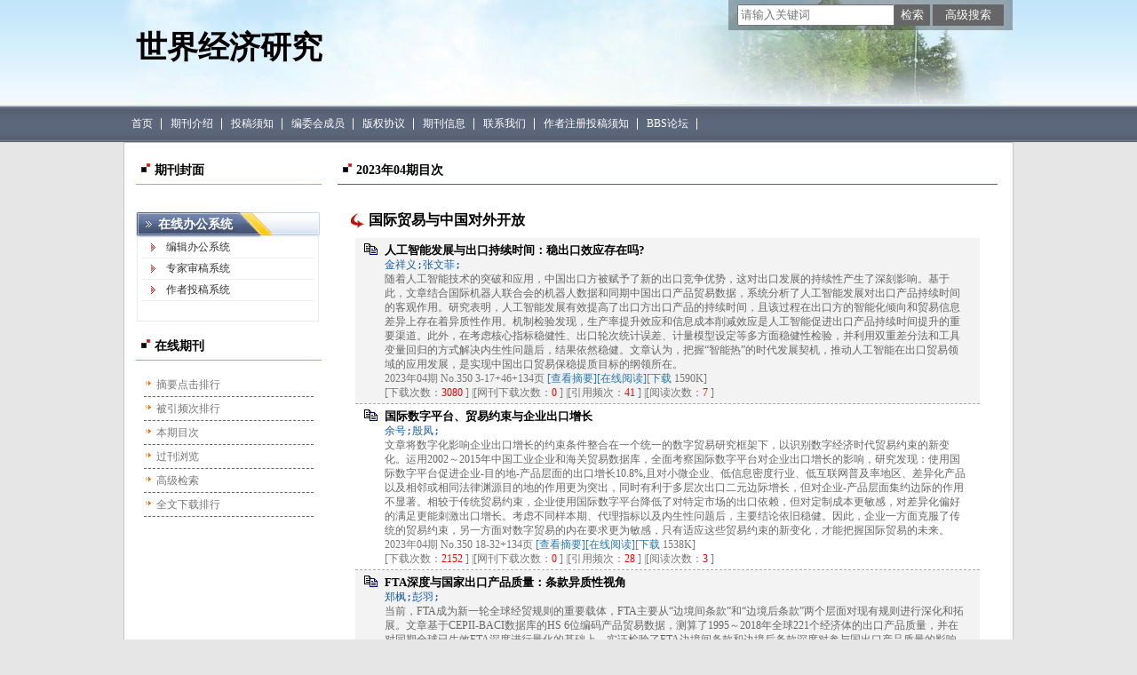

--- FILE ---
content_type: text/html; charset=utf-8
request_url: https://jing.cbpt.cnki.net/WKB2/WebPublication/wkTextContent.aspx?colType=4&yt=2023&st=04
body_size: 30847
content:

<!DOCTYPE html PUBLIC "-//W3C//DTD XHTML 1.0 Transitional//EN" "http://www.w3.org/TR/xhtml1/DTD/xhtml1-transitional.dtd">

<html xmlns="http://www.w3.org/1999/xhtml" >
<head><title>
	世界经济研究
</title>
     <meta name="keywords" content="世界经济研究"/> 
    <link id="styleID" rel="Stylesheet" type="text/css" href="css/a/color_gray.css" />
    <script type="text/javascript" src="/WKB2/WebPublication/js/js.js?v=3.09"></script>
    <script src="../js/changeTabs.js" type="text/javascript"></script>
    <script src="../Script/jquery-3.4.1.min.js" type="text/javascript"></script>
    <script src="../Script/jquery-migrate-1.4.1.min.js" type="text/javascript"></script>
    <script src="../Script/jquery-migrate-3.1.0.min.js" type="text/javascript"></script>

    <style type="text/css">        
    a{color:#a0b3d6;}
    .tabs{border:1px solid #a0b3d6;margin:100px;width:300px;}
    .tabs-nav a{background:white;line-height:30px;padding:0 20px;display:inline-block;border-right:1px solid #a0b3d6;border-bottom:1px solid #a0b3d6;}
    .tabs-nav .on{background: #EAEAEA;border-bottom:1px solid white;}
    .tabs-content{padding:1px;border-top:1px solid #a0b3d6;margin-top:-1px;}
    
    /*撤稿样式*/
     .sign
        {
            display: inline-block;
            vertical-align: super;
            height: 20px;
            padding: 0 5px;
            margin-left: 7px;
            font-size: 12px;
            line-height: 20px;
            font-weight: normal;
            color: #dc4f4f;
            letter-spacing: -1px;
            border: 1px solid #dc4f4f;
            border-radius: 5px;
       }
    </style>  
    <script language="javascript" type="text/javascript">
        window.onload = function () {

            $("div[id^=test]").each(function () {
                tabs($(this).attr("id"), 'mouseover');
            });

            //遍历中华医学预防杂志系列
            if ("jing".toLowerCase() == "cpma") {
                var cpmaimgArr = "".split("|");
                //for (i = 0; i < cpmaimgArr.length; i++) {
                var i = 0;
                if (cpmaimgArr.length > 0 && "b67dc344-a3bf-42ce-ab44-4dd16663b257" == "") {
                    $("div[class=display_img] img").each(function () {
                        var imgsrc = "//c61.cnki.net/CJFD/big/" + cpmaimgArr[i];
                        var src = $(this).attr("src");
                        $(this).attr('src', imgsrc);
                        i++;
                    });
                }
                // }
                if ("" == "10578e35-e29a-41d9-947e-930ea3e82897") {
                    //var lists = document.getElementsByClassName('list'); liebiao
                    var lists = document.getElementById('liebiao');
                    var html = $("#hidHtml").val()
                    lists.innerHTML = html;
                }

                if ("" != "") {
                    var imgsrc = "//c61.cnki.net/CJFD/big/" + ""+".jpg";
                    var src = $("#img").attr("src")
                    $("#img").attr('src', imgsrc);
                }
            }
        }

        function searchPaper()
        {
//            var mid="jing";
//            var url="http://acad.cnki.net/Kns55/oldnavi/n_item.aspx?NaviID=1&BaseID="+mid+"&NaviLink=";
//            window.open(url);
  var mid="jing";
 
var basePath="/WKB2";
var url=basePath+"/WebPublication/advSearchArticle.aspx";
            window.open(url);
        }

        function simpleSearch() {
            var paperKey = $("#inputKeyword").val();
            if (paperKey != null && paperKey != "") {
                window.location.href = "../WebPublication/advSearchPaperList.aspx?pks=" + encodeURIComponent(paperKey);
            }
        }

        function UserLoginout() {
            $.post("userLogout.ashx",
        { Action: "post" },
        function (data, textStatus) {
            if (textStatus == "success") {
                window.location.href = window.location.href;
            }
        }
        , "html");

        }

    </script>    
    
</head>
<body>
    <form name="form1" method="post" action="wkTextContent.aspx?colType=4&amp;yt=2023&amp;st=04" id="form1">
<div>
<input type="hidden" name="__VIEWSTATE" id="__VIEWSTATE" value="RW22L4VmYgTpdyLBIaGyFUKKCrGLZ5BYwG3jHthZWcPxh5OqkGCAFl6qrAk7z7CH2MfCf4/SajMXZB0rDGswaZq+M4/csO61qdNxEo3uLorSyNeLZuI/WY6KpoGe0dfkVvO/2g==" />
</div>

<div>

	<input type="hidden" name="__VIEWSTATEGENERATOR" id="__VIEWSTATEGENERATOR" value="477F254F" />
</div><div class="header"><div class="container"><div class="pic"><div class="title"><h1>世界经济研究</h1><h2></h2></div></div></div></div><div id="nav" class="nav"><div class="container"><ul id="menu" class="first_menu1"><li><a href="index.aspx?mid=jing" >首页</a></li><li><a href="wkTextContent.aspx?navigationContentID=896d52e4-2e20-4da2-b4af-ce9d4d18dce8&mid=jing" >期刊介绍</a></li><li><a href="wkTextContent.aspx?navigationContentID=98b47930-5e45-4f40-8d24-47949651169e&mid=jing" >投稿须知</a></li><li><a href="wkTextContent.aspx?navigationContentID=570d7f7a-debc-4a6a-917c-1c71d2ace28f&mid=jing" >编委会成员</a></li><li><a href="wkTextContent.aspx?navigationContentID=7acd1bc3-46c9-49ca-9f86-fc04a833ab31&mid=jing" >版权协议</a></li><li><a href="wkTextContent.aspx?navigationContentID=530d6118-04f8-446b-a0f3-9266ec3dfb80&mid=jing" >期刊信息</a></li><li><a href="wkTextContent.aspx?navigationContentID=2ae9dbc3-309f-4357-9640-cc7ac52aa719&mid=jing" >联系我们</a></li><li><a href="wkTextContent.aspx?navigationContentID=41e9ce00-fe66-4e5f-830c-774d6449dece&mid=jing" >作者注册投稿须知</a></li><li><a href="https://jing.cbpt.cnki.net/" target="_blank" >BBS论坛</a></li></ul></div></div><div class="content"><div class="container"><div><dl class="search"><dd><input id="inputKeyword" type="text" placeholder="请输入关键词"  onkeypress="if(event.keyCode==13) {inputGo.click();return false;}"/><input id="inputGo" type="button" value="检索" onClick="simpleSearch()"/>&nbsp;<input class="inputGoMore" name="Input2" type="button" value="高级搜索" onClick="searchPaper() " /></dd></dl></div><div id="a1" class="left"><div class="column4"><div class="column"><div class="column_titbox"><h3 class="column_titbox_title"><a href="/WKB2/WebPublication/wkTextContent.aspx?contentID=92976c73-8814-4fe6-bc55-942f9a574742">期刊封面</a><em></em></h3><span class="column_titbox_more"><a href="/WKB2/WebPublication/wkTextContent.aspx?contentID=92976c73-8814-4fe6-bc55-942f9a574742">更多&gt;&gt; </a></span><div class="clear"></div></div><div class="column_contbox"><div class="column_radius_top"><b></b><samp></samp></div><div class="column_contbox_text"><p><img alt="" width="155" height="220" src="http://cbimg.cnki.net/Editor/2012/0423/wydw/c63fa1a7-b454-4c55-8570-054097dafe07.jpg" id="pykmtp"/></p>

<script>
<!--
$(document).ready(function(){
var urlCount = $("a:contains('首页')").attr("href");
var urlCount4 = urlCount.substr(urlCount.length-4);
$("#pykmtp").attr("src","http://acad.cnki.net/fengmian/CJFD/big/"+urlCount4+".jpg");

});
-->
</script></div><div class="column_radius_bottom"><b></b><samp></samp></div></div></div></div><div class="column2"><div class="column"><div class="column_titbox"><h3 class="column_titbox_title"><a href="/WKB2/WebPublication/wkList.aspx?columnID=509c1726-5767-4ece-936e-c33fad18d182">在线办公系统</a><em></em></h3><span class="column_titbox_more"><a href="/WKB2/WebPublication/wkList.aspx?columnID=509c1726-5767-4ece-936e-c33fad18d182">更多&gt;&gt; </a></span><div class="clear"></div></div><div class="column_contbox"><div class="column_radius_top"><b></b><samp></samp></div><ul class="column_contbox_list"><li class="on"><a href="http://jing.cbpt.cnki.net/index.aspx?t=3" target="_blank"  title="编辑办公系统">编辑办公系统</a></li><li class="on"><a href="http://jing.cbpt.cnki.net/index.aspx?t=2" target="_blank"  title="专家审稿系统">专家审稿系统</a></li><li class="on"><a href="http://jing.cbpt.cnki.net/index.aspx?t=1" target="_blank"  title="作者投稿系统">作者投稿系统</a></li></ul><div class="column_radius_bottom"><b></b><samp></samp></div></div></div></div><div class="column4"><div class="column"><div class="column_titbox"><h3 class="column_titbox_title"><a href="/WKB2/WebPublication/wkList.aspx?columnID=1055a48e-3862-4511-920b-907a0c846765">在线期刊</a><em></em></h3><span class="column_titbox_more"><a href="/WKB2/WebPublication/wkList.aspx?columnID=1055a48e-3862-4511-920b-907a0c846765">更多&gt;&gt; </a></span><div class="clear"></div></div><div class="column_contbox"><div class="column_radius_top"><b></b><samp></samp></div><ul class="column_contbox_list"><li><a href="/WKB2/WebPublication/browseTopList.aspx" target="_blank"  title="摘要点击排行">摘要点击排行</a></li><li class="column_contbox_noline"><a href="/WKB2/WebPublication/refNum.aspx" target="_blank"  title="被引频次排行">被引频次排行</a></li><li><a href="/WKB2/WebPublication/wkTextContent.aspx?colType=3" target="_blank"  title="本期目次">本期目次</a></li><li class="column_contbox_noline"><a href="/WKB2/WebPublication/wkTextContent.aspx?colType=4&tp=gklb" target="_blank"  title="过刊浏览">过刊浏览</a></li><li><a href="/WKB2/WebPublication/advSearchArticle.aspx" target="_blank"  title="高级检索">高级检索</a></li><li class="column_contbox_noline"><a href="/WKB2/WebPublication/downloadTopList.aspx" target="_blank"  title="全文下载排行">全文下载排行</a></li></ul><div class="column_radius_bottom"><b></b><samp></samp></div></div></div></div><br /></div><div id="a5" class="right1"><div class="column"><div class="column_titbox"><h3 class="column_titbox_title"><a href="#" >2023年04期目次</a><em></em></h3><div class="clear"></div></div><div class="column_contbox"><div class="column_radius_top"><b></b><samp></samp></div><div class="zxlist"><h1>国际贸易与中国对外开放</h1><ul class="column_contbox_zxlist"><li> <h3> <a href="../WebPublication/paperDigest.aspx?paperID=c9150cfd-0ac7-4916-b04e-085b2d544a79" target="_blank" >人工智能发展与出口持续时间：稳出口效应存在吗?</a></h3><samp>金祥义;张文菲;</samp><p>随着人工智能技术的突破和应用，中国出口方被赋予了新的出口竞争优势，这对出口发展的持续性产生了深刻影响。基于此，文章结合国际机器人联合会的机器人数据和同期中国出口产品贸易数据，系统分析了人工智能发展对出口产品持续时间的客观作用。研究表明，人工智能发展有效提高了出口方出口产品的持续时间，且该过程在出口方的智能化倾向和贸易信息差异上存在着异质性作用。机制检验发现，生产率提升效应和信息成本削减效应是人工智能促进出口产品持续时间提升的重要渠道。此外，在考虑核心指标稳健性、出口轮次统计误差、计量模型设定等多方面稳健性检验，并利用双重差分法和工具变量回归的方式解决内生性问题后，结果依然稳健。文章认为，把握“智能热”的时代发展契机，推动人工智能在出口贸易领域的应用发展，是实现中国出口贸易保稳提质目标的纲领所在。</p><span>2023年04期 No.350 3-17+46+134页 <a href="../WebPublication/paperDigest.aspx?paperID=c9150cfd-0ac7-4916-b04e-085b2d544a79" target="_blank" >[查看摘要]</a><a href="//mall.cnki.net/eread/mall/forward/maga/JING202304.html" target="_blank" >[在线阅读]</a>[<a href="../WebPublication/kbDownload.aspx?fn=JING202304001" target="_blank" >下载</a> 1590K] </br>[下载次数：<FONT color=red>3080</FONT> ] |[网刊下载次数：<FONT color=red>0</FONT> ] |[引用频次：<FONT color=red>41</FONT> ] |[阅读次数：<FONT color=red>7</FONT> ] </span></li><li class="gray"><h3> <a href="../WebPublication/paperDigest.aspx?paperID=18b7b380-244d-42cc-ba97-786fcf790fb0" target="_blank" >国际数字平台、贸易约束与企业出口增长</a></h3><samp>余号;殷凤;</samp><p>文章将数字化影响企业出口增长的约束条件整合在一个统一的数字贸易研究框架下，以识别数字经济时代贸易约束的新变化。运用2002～2015年中国工业企业和海关贸易数据库，全面考察国际数字平台对企业出口增长的影响，研究发现：使用国际数字平台促进企业-目的地-产品层面的出口增长10.8%,且对小微企业、低信息密度行业、低互联网普及率地区、差异化产品以及相邻或相同法律渊源目的地的作用更为突出，同时有利于多层次出口二元边际增长，但对企业-产品层面集约边际的作用不显著。相较于传统贸易约束，企业使用国际数字平台降低了对特定市场的出口依赖，但对定制成本更敏感，对差异化偏好的满足更能刺激出口增长。考虑不同样本期、代理指标以及内生性问题后，主要结论依旧稳健。因此，企业一方面克服了传统的贸易约束，另一方面对数字贸易的内在要求更为敏感，只有适应这些贸易约束的新变化，才能把握国际贸易的未来。</p><span>2023年04期 No.350 18-32+134页 <a href="../WebPublication/paperDigest.aspx?paperID=18b7b380-244d-42cc-ba97-786fcf790fb0" target="_blank" >[查看摘要]</a><a href="//mall.cnki.net/eread/mall/forward/maga/JING202304.html" target="_blank" >[在线阅读]</a>[<a href="../WebPublication/kbDownload.aspx?fn=JING202304002" target="_blank" >下载</a> 1538K] </br>[下载次数：<FONT color=red>2152</FONT> ] |[网刊下载次数：<FONT color=red>0</FONT> ] |[引用频次：<FONT color=red>28</FONT> ] |[阅读次数：<FONT color=red>3</FONT> ] </span></li><li> <h3> <a href="../WebPublication/paperDigest.aspx?paperID=1cf901f7-7c7f-48ff-b86d-70fdc8afff57" target="_blank" >FTA深度与国家出口产品质量：条款异质性视角</a></h3><samp>郑枫;彭羽;</samp><p>当前，FTA成为新一轮全球经贸规则的重要载体，FTA主要从“边境间条款”和“边境后条款”两个层面对现有规则进行深化和拓展。文章基于CEPII-BACI数据库的HS 6位编码产品贸易数据，测算了1995～2018年全球221个经济体的出口产品质量，并在对同期全球已生效FTA深度进行量化的基础上，实证检验了FTA边境间条款和边境后条款深度对参与国出口产品质量的影响。结果发现，FTA的深度提高会显著提升协定参与国的出口产品质量，与边境间条款相比，边境后条款对出口产品质量提升的作用更大且具有长期的累积效应，该结论在替换代理变量、采用PPML方法、加入前置变量和使用工具变量等一系列检验后仍然稳健。同时，在基于异质性条款对国家出口产品质量影响的中介机制检验中发现，边境间条款通过影响进口中间品质量的渠道提升国家出口产品质量；而边境后条款通过改善协定参与国的国家创新水平进而提升其出口产品质量。文章的研究为FTA深度对国家出口产品质量的影响提供了新的分析视角。</p><span>2023年04期 No.350 33-46+134-135页 <a href="../WebPublication/paperDigest.aspx?paperID=1cf901f7-7c7f-48ff-b86d-70fdc8afff57" target="_blank" >[查看摘要]</a><a href="//mall.cnki.net/eread/mall/forward/maga/JING202304.html" target="_blank" >[在线阅读]</a>[<a href="../WebPublication/kbDownload.aspx?fn=JING202304003" target="_blank" >下载</a> 1614K] </br>[下载次数：<FONT color=red>2137</FONT> ] |[网刊下载次数：<FONT color=red>0</FONT> ] |[引用频次：<FONT color=red>36</FONT> ] |[阅读次数：<FONT color=red>2</FONT> ] </span></li></ul><h1>国际投资与全球化经济</h1><ul class="column_contbox_zxlist"><li class="gray"><h3> <a href="../WebPublication/paperDigest.aspx?paperID=aba2d526-b251-48ba-a2ac-8031ade799fa" target="_blank" >银行体系风险与宏观审慎政策有效性：基于全球72个国家的证据</a></h3><samp>林欣;李子鹏;宋清华;</samp><p>宏观审慎政策是维护金融稳定、防范系统性金融风险的重要手段。文章基于全球72个国家银行体系2000～2020年的非平衡面板数据，实证检验不同类型宏观审慎政策作用于银行体系风险的有效性及国别异质性。结果表明：总体上紧缩的宏观审慎政策能够显著降低银行体系风险；综合宏观审慎政策工具、针对银行总体的宏观审慎政策工具、针对银行资本的宏观审慎政策工具以及针对银行资本与信贷的宏观审慎政策工具作用效果较为明显，且在金融市场开放度较高的国家更为有效；针对借款人的宏观审慎政策工具仅在发达国家具有较为明显的效果，而针对银行信贷的宏观审慎政策工具在不同情况下的效果均不显著。文章研究为宏观审慎政策的有效性提供了证据，为有效预防和精准处置银行体系风险提供了依据。</p><span>2023年04期 No.350 47-58+118+135页 <a href="../WebPublication/paperDigest.aspx?paperID=aba2d526-b251-48ba-a2ac-8031ade799fa" target="_blank" >[查看摘要]</a><a href="//mall.cnki.net/eread/mall/forward/maga/JING202304.html" target="_blank" >[在线阅读]</a>[<a href="../WebPublication/kbDownload.aspx?fn=JING202304004" target="_blank" >下载</a> 1512K] </br>[下载次数：<FONT color=red>1128</FONT> ] |[网刊下载次数：<FONT color=red>0</FONT> ] |[引用频次：<FONT color=red>12</FONT> ] |[阅读次数：<FONT color=red>1</FONT> ] </span></li><li> <h3> <a href="../WebPublication/paperDigest.aspx?paperID=bc15583b-a066-43d4-ac0a-e3dbcd513c4b" target="_blank" >绿色创新能否助力中国企业跨国并购?:组织合法性视角</a></h3><samp>李雅婷;张竹;武常岐;</samp><p>随着世界各国对节能减碳关注度的不断提升，绿色创新作为企业可持续发展的重要实践，能否提升中国企业跨国并购成功率，进而实现高质量走出去值得关注。文章从合法性视角出发，基于中国上市企业跨国并购数据，讨论了绿色创新对企业跨国并购实现的影响。研究发现，绿色创新作为一种合法性获取策略，改变了东道国对于中国企业并购行为的推理，缓解了东道国对并购交易的合法性担忧，提升了跨国并购的成功率。机制分析发现，绿色创新通过提升企业社会责任绩效，进而促进跨国并购交易顺利完成。当企业承受的合法性压力不同时，绿色创新作为合法性获取策略的实施效果也有所不同。具体地，当东道国为发达国家，并购方为重污染行业，并购方未通过质量认证或分析师关注度较低时，绿色创新对跨国并购成功率的正向影响增强。文章的研究结论不仅丰富了绿色创新与跨国并购的相关研究，深化了对合法性理论的理解，而且为中国企业应对国际绿色规则和确立绿色竞争优势提供了理论指导。</p><span>2023年04期 No.350 59-72+135页 <a href="../WebPublication/paperDigest.aspx?paperID=bc15583b-a066-43d4-ac0a-e3dbcd513c4b" target="_blank" >[查看摘要]</a><a href="//mall.cnki.net/eread/mall/forward/maga/JING202304.html" target="_blank" >[在线阅读]</a>[<a href="../WebPublication/kbDownload.aspx?fn=JING202304005" target="_blank" >下载</a> 1558K] </br>[下载次数：<FONT color=red>4453</FONT> ] |[网刊下载次数：<FONT color=red>0</FONT> ] |[引用频次：<FONT color=red>51</FONT> ] |[阅读次数：<FONT color=red>1</FONT> ] </span></li></ul><h1>国际资本流动与金融改革</h1><ul class="column_contbox_zxlist"><li class="gray"><h3> <a href="../WebPublication/paperDigest.aspx?paperID=e4a70b71-d0cc-40c4-bb26-55e60551e9af" target="_blank" >资本市场开放与公司杠杆操纵：基于“沪深港通”的经验证据</a></h3><samp>管考磊;朱海宁;</samp><p>“去杠杆”政策是实现高质量发展的重要保证，但去杠杆压力可能诱发公司杠杆操纵行为进而对经济运行产生负面影响，因此，平稳有序去杠杆是防范化解系统性金融风险的关键。基于“沪深港通”相继实施的背景，文章以2010～2020年沪深A股主板上市公司为研究对象，构建多期双重差分模型实证检验了资本市场开放对公司杠杆操纵的影响。研究发现，资本市场开放能够有效抑制公司的杠杆操纵行为，且具体表现为表外负债和明股实债规模的下降。进一步研究发现，资本市场开放对公司杠杆操纵的抑制作用是通过缓解融资约束和提高信息透明度实现的，并且这一作用在短期偿债压力更大、银行业竞争程度更低、审计质量更低以及机构投资者为交易型的公司中表现得较为明显；同时，资本市场开放通过抑制杠杆操纵行为显著降低了公司未来的财务风险。文章结论不仅为进一步扩大资本市场对外开放提供了经验证据支持，而且对于公司杠杆操纵行为的治理具有启示意义。</p><span>2023年04期 No.350 73-86+135页 <a href="../WebPublication/paperDigest.aspx?paperID=e4a70b71-d0cc-40c4-bb26-55e60551e9af" target="_blank" >[查看摘要]</a><a href="//mall.cnki.net/eread/mall/forward/maga/JING202304.html" target="_blank" >[在线阅读]</a>[<a href="../WebPublication/kbDownload.aspx?fn=JING202304006" target="_blank" >下载</a> 1584K] </br>[下载次数：<FONT color=red>2621</FONT> ] |[网刊下载次数：<FONT color=red>0</FONT> ] |[引用频次：<FONT color=red>53</FONT> ] |[阅读次数：<FONT color=red>1</FONT> ] </span></li><li> <h3> <a href="../WebPublication/paperDigest.aspx?paperID=0f9910be-bc5f-4714-b971-28e2852c1802" target="_blank" >资本市场开放对企业融资约束的影响机制研究：基于“沪深港通”的经验证据</a></h3><samp>李沁洋;何银莹;刘向强;马天平;</samp><p>“沪深港通”作为中国资本市场新一轮高水平开放的标志性事件，对实体企业经营发展产生了重大影响。文章以“沪深港通”开通为准自然实验，将2008～2020年沪市A股上市企业和2012～2020年深市A股上市企业作为研究样本，利用多时点双重差分模型(Staggered DID)进行回归分析，检验资本市场开放对企业融资约束的作用机制。研究结果发现，“沪深港通”显著缓解了标的企业的融资约束，并且主要通过提升标的企业的信息透明度、提高分析师关注度、改善股票错误定价和增加企业权益融资比例这4个机制影响企业的融资约束。异质性分析表明，资本市场开放对融资约束的缓解作用在利润率较低、市场化程度较高、非QFII持股和行业竞争度较高的标的企业中尤为明显。研究结论为中国进一步实施资本市场开放相关政策，建设更高水平开放型经济新体制提供了理论参考和经验借鉴。</p><span>2023年04期 No.350 87-102+136页 <a href="../WebPublication/paperDigest.aspx?paperID=0f9910be-bc5f-4714-b971-28e2852c1802" target="_blank" >[查看摘要]</a><a href="//mall.cnki.net/eread/mall/forward/maga/JING202304.html" target="_blank" >[在线阅读]</a>[<a href="../WebPublication/kbDownload.aspx?fn=JING202304007" target="_blank" >下载</a> 1589K] </br>[下载次数：<FONT color=red>4325</FONT> ] |[网刊下载次数：<FONT color=red>0</FONT> ] |[引用频次：<FONT color=red>80</FONT> ] |[阅读次数：<FONT color=red>2</FONT> ] </span></li></ul><h1>“双循环”与中国经济发展</h1><ul class="column_contbox_zxlist"><li class="gray"><h3> <a href="../WebPublication/paperDigest.aspx?paperID=0227126c-c6b1-4aca-ac29-a1faa24fabdb" target="_blank" >低碳经济转型与企业出口产品质量：基于低碳城市试点的准自然实验</a></h3><samp>沙文兵;彭徐彬;</samp><p>低碳经济转型与贸易强国建设是经济高质量发展的重要内容。文章将低碳城市试点政策作为一项准自然实验，通过匹配2007～2015年中国海关数据和上市公司数据，实证检验低碳经济转型对企业出口产品质量的影响及其机制。研究发现，低碳城市试点政策显著提升了企业出口产品质量，且经过一系列稳健性检验后结论依然成立。进一步分析表明，试点政策的产品质量提升效应在不同产业、不同碳排放强度行业、不同清洁程度产品以及是否为资源型城市企业中存在显著差异；企业层面的机制分析表明，低碳城市试点政策主要通过技术创新效应促进企业出口产品质量提升，而环保投入效应尚未得到验证；产品层面的机制分析表明，低碳城市试点政策主要通过资源配置优化促进高质量产品升级，抑制低质量产品升级。文章的结论从贸易高质量发展维度验证了低碳城市试点政策的经济效应，为未来实现低碳经济转型提供了重要参考。</p><span>2023年04期 No.350 103-118+136页 <a href="../WebPublication/paperDigest.aspx?paperID=0227126c-c6b1-4aca-ac29-a1faa24fabdb" target="_blank" >[查看摘要]</a><a href="//mall.cnki.net/eread/mall/forward/maga/JING202304.html" target="_blank" >[在线阅读]</a>[<a href="../WebPublication/kbDownload.aspx?fn=JING202304008" target="_blank" >下载</a> 1584K] </br>[下载次数：<FONT color=red>4654</FONT> ] |[网刊下载次数：<FONT color=red>0</FONT> ] |[引用频次：<FONT color=red>56</FONT> ] |[阅读次数：<FONT color=red>2</FONT> ] </span></li><li> <h3> <a href="../WebPublication/paperDigest.aspx?paperID=267d5295-8201-4aee-a5a8-5664ab401a5d" target="_blank" >城市群功能分工的金融集聚效应与影响机制</a></h3><samp>谢漾;肖冬利;</samp><p>城市群“中心—外围”城市之间逐步形成生产性服务业向中心城市集聚以及制造业向外围城市迁移的功能分工，并影响金融在城市群内部的集聚效应。文章通过构建新经济地理模型进行数值模拟，并运用空间计量SARAR模型进行实证检验。研究发现：城市群发展水平越高，功能分工水平越高，金融集聚程度越高；欠发达城市群分工程度较低，使金融资源由外围城市向中心城市集聚(虹吸作用),但是快速发展和发达城市群分工过程导致金融资源由中心向外围扩散(辐射作用);中心城市地方政府干预会加剧欠发达城市群中心对外围金融的虹吸作用，同时抑制发达城市群中心向外围的金融辐射作用；生产性服务业通过对外围城市的制造业进行支持而促使金融向外围城市扩散。因此，加强城市群功能分工和促进城市群协同发展，弱化政府干预和促进区域金融一体化，这是文章的政策含义。</p><span>2023年04期 No.350 119-133+136页 <a href="../WebPublication/paperDigest.aspx?paperID=267d5295-8201-4aee-a5a8-5664ab401a5d" target="_blank" >[查看摘要]</a><a href="//mall.cnki.net/eread/mall/forward/maga/JING202304.html" target="_blank" >[在线阅读]</a>[<a href="../WebPublication/kbDownload.aspx?fn=JING202304009" target="_blank" >下载</a> 1651K] </br>[下载次数：<FONT color=red>1693</FONT> ] |[网刊下载次数：<FONT color=red>0</FONT> ] |[引用频次：<FONT color=red>25</FONT> ] |[阅读次数：<FONT color=red>1</FONT> ] </span></li></ul><h1></h1><ul class="column_contbox_zxlist"><li class="gray"><h3> <a href="../WebPublication/paperDigest.aspx?paperID=29f2f22a-79d5-4029-af09-f8fd21a53752" target="_blank" >启事</a></h3><samp></samp><p>&lt;正&gt;《世界经济研究》采用中国知网提供的采编系统,为方便投稿并使稿件规范化,兹将本刊来稿要求及有关审稿事项告知如下:1.本刊接受电子投稿,投稿网址:http://jing.cbpt.cnki.net;因本刊编辑资源有限,要求必须专稿专投,请各位作者审慎投稿。2.因版面所限,来稿一般请限于13000字以内。如有图表,请尽量精练,在不影响完整表达意思的前提下,与图表有关的文字阐述部分尽量简明扼要,以免篇幅过长。</p><span>2023年04期 No.350 2页 <a href="../WebPublication/paperDigest.aspx?paperID=29f2f22a-79d5-4029-af09-f8fd21a53752" target="_blank" >[查看摘要]</a><a href="//mall.cnki.net/eread/mall/forward/maga/JING202304.html" target="_blank" >[在线阅读]</a>[<a href="../WebPublication/kbDownload.aspx?fn=JING202304010" target="_blank" >下载</a> 630K] </br>[下载次数：<FONT color=red>32</FONT> ] |[网刊下载次数：<FONT color=red>0</FONT> ] |[引用频次：<FONT color=red>0</FONT> ] |[阅读次数：<FONT color=red>2</FONT> ] </span></li><li> <h3> <a href="../WebPublication/paperDigest.aspx?paperID=354a3159-9d77-42d4-98fb-89a9cf16079d" target="_blank" >《世界经济研究》2023年度重点选题</a></h3><samp></samp><p>&lt;正&gt;为了深入学习宣传贯彻党的二十大精神,实现“双循环”新发展格局下中国经济社会的发展,用中国理论解读中国实践,本刊确定2023年度重点选题如下:1.中国对外经济关系新发展及其重大意义2.加快构建“双循环”新发展格局研究3.提升贸易投资合作质量和水平研究4.实现高质量引进来和高水平走出去研究</p><span>2023年04期 No.350 137页 <a href="../WebPublication/paperDigest.aspx?paperID=354a3159-9d77-42d4-98fb-89a9cf16079d" target="_blank" >[查看摘要]</a><a href="//mall.cnki.net/eread/mall/forward/maga/JING202304.html" target="_blank" >[在线阅读]</a>[<a href="../WebPublication/kbDownload.aspx?fn=JING202304011" target="_blank" >下载</a> 273K] </br>[下载次数：<FONT color=red>1487</FONT> ] |[网刊下载次数：<FONT color=red>0</FONT> ] |[引用频次：<FONT color=red>0</FONT> ] |[阅读次数：<FONT color=red>1</FONT> ] </span></li><a style='color:red;' href="/WKB2/WebPublication/DownloadIssueInfo.aspx?mid=jing&year=2023&issue=04" target="_blank">下载本期数据</a></ul></div><div class="column_radius_bottom"><b></b><samp></samp></div></div></div><br /></div><div id="a6" class="bottom"><br /></div><div class="clear"></div></div></div><div class="footer"><div class="container"><script>
$(function(){
$("#ad").css({width:"430px",marginLeft:"-235px"});
})
</script></div></div></form>
    <input type="hidden" id="hiddUserID"  value="" />
    <input type="hidden" id="hiddUserName"  value="" />
    <input type="hidden" id="hidHtml"  value='' />
</body>
<script type ="text/javascript">
    var iswk = "open";
    if (iswk == "open") {
        document.write(unescape("%3Cscript src='/WKB2/Script/mobile.js' type='text/javascript'%3E%3C/script%3E"));
    }
</script>
</html>


--- FILE ---
content_type: text/css
request_url: https://jing.cbpt.cnki.net/WKB2/WebPublication/css/a/color_gray.css
body_size: 5188
content:
@import url(color.css); 

/* 页面结构1:2:1 */
.header{ background:url(../../images/a/headerbg.gif) repeat-x top;}
.nav,.nav .container{ background-color:#33FF33; background:url(../../images/a/gray_navbg.gif) repeat-x top;}
.content{ background:#e6e6e6;}
.content .container{ background:#fff; border:1px solid #c5c5c5; }
.footer{ background:#f0f0f0;}

/* 栏目(默认)样式一 column */
.column{border:1px solid #ebebeb;}
.column_titbox{ background:url(../../images/a/column_titboxbg.gif) repeat-x top; border-bottom:1px solid #ebebeb;}
.column_titbox_title{ background:url(../../images/a/gray_column_titbox_titlelist.gif) no-repeat 10px center;}
.column_titbox_title a,.column_titbox_title a:hover{ color:#444; }
.column_titbox_more a{color:#b60000;}
.column_contbox_list li{ border-bottom:1px dashed #666666; background:url(../../images/a/column_contbox_list_arrow.gif) no-repeat 2px 9px; }
.column_contbox_list li a{ color:#767676;  }
.column_contbox_list li a:hover{ color:#000; }

/* 栏目样式二 column1 */
.column1 .column_titbox{ background:url(../../images/a/column1_titboxbg.gif) repeat-x top; }
.column1 .column_titbox_title{ background:url(../../images/a/gray_column1_titbox_titlelistbg.gif) repeat-x top;}
.column1 .column_titbox_title a,.column1 .column_titbox_title a:hover{ color:#fff; background:url(../../images/a/gray_column1_titbox_titlelist.gif) no-repeat left top;}
.column1 .column_titbox_title em{ background:url(../../images/a/gray_column1_titbox_titlelistR.gif) no-repeat left top;}
.column1 .column_titbox_more{ background:url(../../images/a/blue_column1_titboxbgR.gif) no-repeat right top;}
.column1 .column_contbox{ background:#f9f7fa;}
.column1 .column_contbox_list{  background:url(../../images/a/column1_contbox_ulbg.gif) top left;}
.column1 .column_contbox_list li{ background:url(../../images/a/column1_contbox_listL.gif) no-repeat left top; }
.column1 .column_contbox_list li a{ color:#323232; background:url(../../images/a/column1_contbox_listR.gif) no-repeat right top;}
.column1 .column_contbox_list li a:hover{color:#0054a0;}

/* 栏目样式三 column2 */
.column2 .column_titbox{  background:url(../../images/a/column1_titboxbg.gif) repeat-x top; }
.column2 .column_titbox_title{ background:url(../../images/a/gray_column1_titbox_titlelistbg.gif) repeat-x top;}
.column2 .column_titbox_title a,.column2 .column_titbox_title a:hover{ color:#fff; background:url(../../images/a/gray_column1_titbox_titlelist.gif) no-repeat left top; }
.column2 .column_titbox_title em{ background:url(../../images/a/gray_column1_titbox_titlelistR.gif) no-repeat left top;}
.column2 .column_titbox_more{ background:url(../../images/a/blue_column1_titboxbgR.gif) no-repeat right top;}
.column2 .column_contbox_list li{ border-bottom:1px solid #ededef; }
.column2 .column_contbox_list li a{ color:#333; background:url(../../images/a/blue1_column1_contbox_list_arrow.gif) no-repeat 10px 7px;}
.column2 .column_contbox_list li a:hover{ color:#0054a0; background-color:#f3f3f3; background-position:10px -16px; }

/* 栏目样式四 column3 */
.column3 .column_titbox{ border-bottom:1px solid #4371be; }
.column3 .column_titbox_title{ background:url(../../images/a/gray_column2_titbox_titlelistR.gif) no-repeat right top;}
.column3 .column_titbox_title a,.column3 .column_titbox_title a:hover{ background:url(../../images/a/gray_title1arrow.gif) no-repeat 6px center; color:#003ea9; }
.column3 .column_contbox_list li{ border:1px solid #eaeef1;}
.column3 .column_contbox_list li a{ color:#5b5b5b;}
.column3 .column_contbox_list li a:hover{ color:#000;}

/* 栏目样式五 column4 */
.column4 .column_titbox{ border-bottom:1px solid #FE9444;}
.column4 .column_titbox_title{ background:url(../../images/a/red_title1arrow1.gif) no-repeat 6px 7px; }
.column4 .column_titbox_more{  float:right; font-weight:normal; font-size:12px; line-height:40px;}
.column4 .column_contbox_list li{border-bottom:1px dashed #666666; background:url(../../images/a/column_contbox_list_arrow.gif) no-repeat 2px 9px; }
.column4 .column_contbox_list li a{ color:#767676;  }
.column4 .column_contbox_list li a:hover{ color:#f00;}

/*  菜单 menu  */
.first_menu1 a { color:#fff; background:url(../../images/a/blue_navlibg.gif) no-repeat right;}

/* 搜索 search */
.search_button input{background:url(../../images/a/searchbg.gif) no-repeat right top;}


/*  列表页面 （二级）  */
.formbox{ border-top:3px solid #5567ac; border-bottom:2px solid #5f6d98;}

/*  文本页面 （三级）  */
.right1 .column_titbox{  border-bottom:1px solid #5e647a; overflow:hidden; margin-bottom:8px;}
.right1 .column_titbox_title{ background:url(../../images/a/red_title1arrow1.gif) no-repeat 6px 7px;}

/*  交流园地  */
.tijiao .button{ background-position:left -72px;}

/* 用户登录 */
.login{ background:url(../../images/a/loginbg_gray.gif) no-repeat left top;}
.logintit{ background:url(../../images/a/logintit_gray.gif) no-repeat left top; margin:9px 0 0 41px; text-indent:-999px; margin-bottom:12px;}
.input{background-image:url(../../images/a/inputbg_gray.gif);}
.DL,.ZC{ background:url(../../images/a/gray_button1.gif) no-repeat left top;}
.MM{ color:#5d677c;}